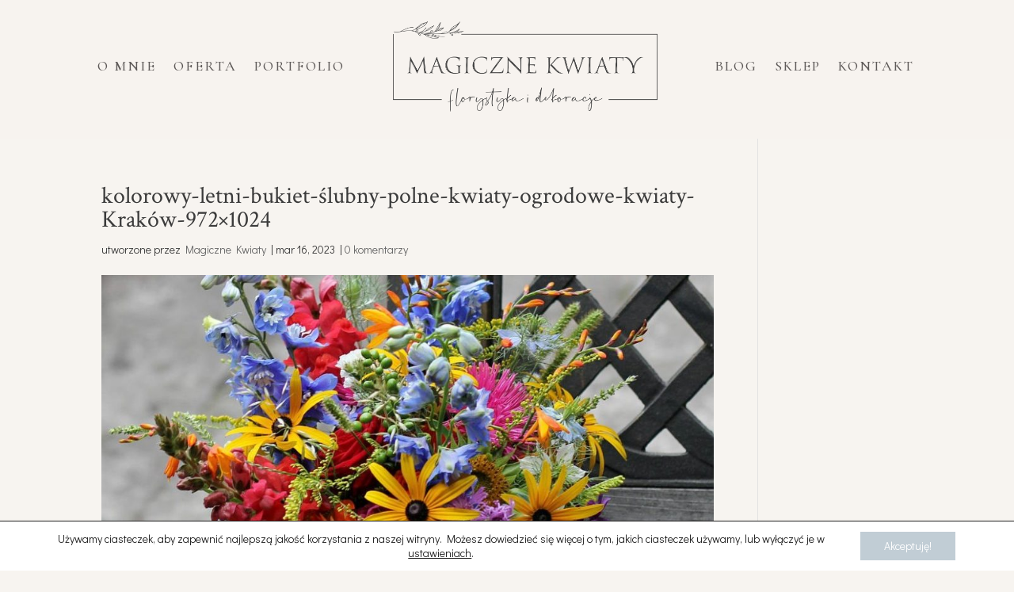

--- FILE ---
content_type: text/html; charset=utf-8
request_url: https://www.google.com/recaptcha/api2/aframe
body_size: 267
content:
<!DOCTYPE HTML><html><head><meta http-equiv="content-type" content="text/html; charset=UTF-8"></head><body><script nonce="h12ulS_8kpKaMnKURXMozQ">/** Anti-fraud and anti-abuse applications only. See google.com/recaptcha */ try{var clients={'sodar':'https://pagead2.googlesyndication.com/pagead/sodar?'};window.addEventListener("message",function(a){try{if(a.source===window.parent){var b=JSON.parse(a.data);var c=clients[b['id']];if(c){var d=document.createElement('img');d.src=c+b['params']+'&rc='+(localStorage.getItem("rc::a")?sessionStorage.getItem("rc::b"):"");window.document.body.appendChild(d);sessionStorage.setItem("rc::e",parseInt(sessionStorage.getItem("rc::e")||0)+1);localStorage.setItem("rc::h",'1769025606266');}}}catch(b){}});window.parent.postMessage("_grecaptcha_ready", "*");}catch(b){}</script></body></html>

--- FILE ---
content_type: text/css
request_url: https://magicznekwiaty.pl/blog/wp-content/themes/MagiczneKwiaty/style.css?ver=6.9
body_size: 65
content:
/*
Theme Name: Magiczne Kwiaty
Theme URI: http://www.elegantthemes.com/gallery/divi/
Template: Divi-14
Author: Grafikuje i ogarniam
Author URI: https://justynaglistak.pl
Description: Smart. Flexible. Beautiful. Divi is the most powerful theme in our collection.
Version: 4.20.0.1679396626
Updated: 2023-03-21 12:03:46

*/



--- FILE ---
content_type: text/css
request_url: https://magicznekwiaty.pl/blog/wp-content/et-cache/6327/et-core-unified-cpt-tb-6007-tb-6056-deferred-6327.min.css?ver=1768545729
body_size: -16
content:
.et_pb_section_1_tb_footer.et_pb_section{padding-top:12px;padding-bottom:0px;background-color:#C1CDD5!important}.et_pb_row_1_tb_footer.et_pb_row{padding-top:0px!important;padding-top:0px}.et_pb_text_1_tb_footer.et_pb_text{color:#F7F4F0!important}.et_pb_text_1_tb_footer{font-size:15px;letter-spacing:1px;padding-top:15px!important;margin-top:-18px!important;margin-bottom:-13px!important}